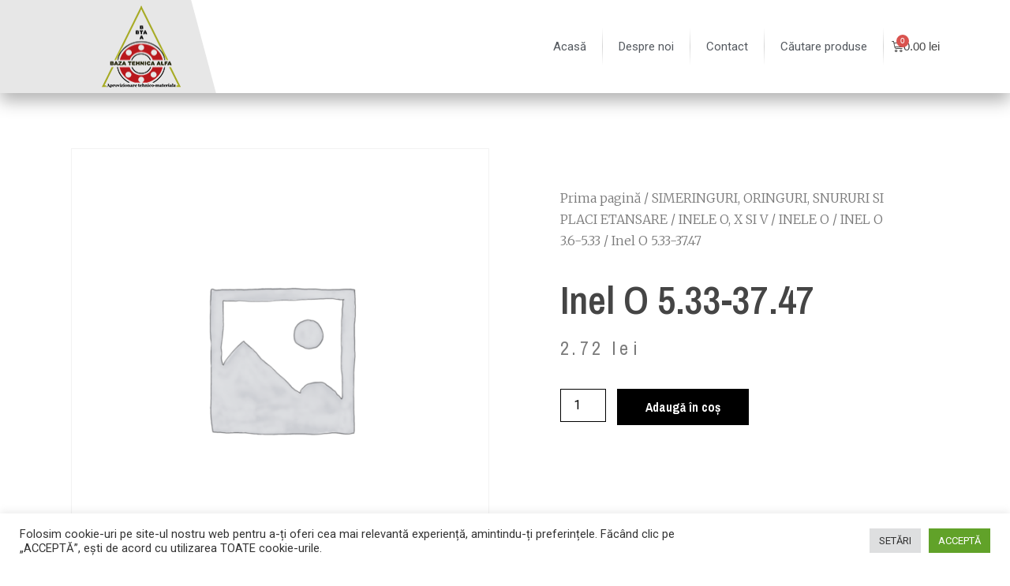

--- FILE ---
content_type: text/css; charset=utf-8
request_url: https://bazaalfa.ro/wp-content/uploads/elementor/css/post-6.css?ver=1722679573
body_size: 325
content:
.elementor-kit-6{--e-global-color-primary:#454545;--e-global-color-secondary:#54595F;--e-global-color-text:#54595F;--e-global-color-accent:#157E3D;--e-global-color-04bda0e:#E1E1E1;--e-global-color-4aefe1f:#157E3D;--e-global-color-65a97a8:#F9F9F9;--e-global-color-8b0db15:#2D2A2A;--e-global-color-5f06c91:#669841;--e-global-color-b65618a:#FFFFFF;--e-global-color-52e3664:#C8C8C6;--e-global-typography-primary-font-family:"Roboto";--e-global-typography-primary-font-weight:600;--e-global-typography-secondary-font-family:"Roboto Slab";--e-global-typography-secondary-font-weight:400;--e-global-typography-text-font-family:"Roboto";--e-global-typography-text-font-weight:400;--e-global-typography-accent-font-family:"Roboto";--e-global-typography-accent-font-weight:500;}.elementor-section.elementor-section-boxed > .elementor-container{max-width:1140px;}.e-con{--container-max-width:1140px;}.elementor-widget:not(:last-child){margin-bottom:20px;}.elementor-element{--widgets-spacing:20px;}{}h1.entry-title{display:var(--page-title-display);}@media(max-width:1024px){.elementor-section.elementor-section-boxed > .elementor-container{max-width:1024px;}.e-con{--container-max-width:1024px;}}@media(max-width:767px){.elementor-section.elementor-section-boxed > .elementor-container{max-width:767px;}.e-con{--container-max-width:767px;}}

--- FILE ---
content_type: text/css; charset=utf-8
request_url: https://bazaalfa.ro/wp-content/uploads/elementor/css/post-9.css?ver=1722679574
body_size: 1227
content:
.elementor-9 .elementor-element.elementor-element-aa62111{transition:background 0.3s, border 0.3s, border-radius 0.3s, box-shadow 0.3s;z-index:51;}.elementor-9 .elementor-element.elementor-element-aa62111 > .elementor-background-overlay{transition:background 0.3s, border-radius 0.3s, opacity 0.3s;}.elementor-9 .elementor-element.elementor-element-30e1cd0:not(.elementor-motion-effects-element-type-background) > .elementor-widget-wrap, .elementor-9 .elementor-element.elementor-element-30e1cd0 > .elementor-widget-wrap > .elementor-motion-effects-container > .elementor-motion-effects-layer{background-color:#E7E7E7;}.elementor-9 .elementor-element.elementor-element-30e1cd0 > .elementor-element-populated{transition:background 0.3s, border 0.3s, border-radius 0.3s, box-shadow 0.3s;padding:0px 0px 0px 10px;}.elementor-9 .elementor-element.elementor-element-30e1cd0 > .elementor-element-populated > .elementor-background-overlay{transition:background 0.3s, border-radius 0.3s, opacity 0.3s;}.elementor-9 .elementor-element.elementor-element-f49ad23{text-align:center;}.elementor-9 .elementor-element.elementor-element-f49ad23 img{width:100%;height:104px;}.elementor-9 .elementor-element.elementor-element-f49ad23 > .elementor-widget-container{padding:7px 0px 7px 0px;}.elementor-bc-flex-widget .elementor-9 .elementor-element.elementor-element-da21968.elementor-column .elementor-widget-wrap{align-items:center;}.elementor-9 .elementor-element.elementor-element-da21968.elementor-column.elementor-element[data-element_type="column"] > .elementor-widget-wrap.elementor-element-populated{align-content:center;align-items:center;}.elementor-9 .elementor-element.elementor-element-da21968.elementor-column > .elementor-widget-wrap{justify-content:flex-end;}.elementor-9 .elementor-element.elementor-element-da21968:not(.elementor-motion-effects-element-type-background) > .elementor-widget-wrap, .elementor-9 .elementor-element.elementor-element-da21968 > .elementor-widget-wrap > .elementor-motion-effects-container > .elementor-motion-effects-layer{background-color:#FFFFFF;}.elementor-9 .elementor-element.elementor-element-da21968 > .elementor-element-populated{transition:background 0.3s, border 0.3s, border-radius 0.3s, box-shadow 0.3s;padding:0px 10px 0px 0px;}.elementor-9 .elementor-element.elementor-element-da21968 > .elementor-element-populated > .elementor-background-overlay{transition:background 0.3s, border-radius 0.3s, opacity 0.3s;}.elementor-9 .elementor-element.elementor-element-90fd286 .elementor-menu-toggle{margin-left:auto;}.elementor-9 .elementor-element.elementor-element-90fd286 .elementor-nav-menu .elementor-item{font-size:15px;font-weight:400;}.elementor-9 .elementor-element.elementor-element-90fd286{width:auto;max-width:auto;}.elementor-9 .elementor-element.elementor-element-8461fc8 .elementor-menu-cart__toggle .elementor-button{color:#454545;border-width:0px;font-family:"Arial", Sans-serif;font-weight:500;padding:0px 0px 0px 10px;}.elementor-9 .elementor-element.elementor-element-8461fc8{width:auto;max-width:auto;}.elementor-9 .elementor-element.elementor-element-53d327d:not(.elementor-motion-effects-element-type-background), .elementor-9 .elementor-element.elementor-element-53d327d > .elementor-motion-effects-container > .elementor-motion-effects-layer{background-color:#FFFFFF;}.elementor-9 .elementor-element.elementor-element-53d327d{box-shadow:0px 10px 20px 0px rgba(0, 0, 0, 0.3);transition:background 0.3s, border 0.3s, border-radius 0.3s, box-shadow 0.3s;z-index:50;}.elementor-9 .elementor-element.elementor-element-53d327d > .elementor-background-overlay{transition:background 0.3s, border-radius 0.3s, opacity 0.3s;}.elementor-9 .elementor-element.elementor-element-0e06848:not(.elementor-motion-effects-element-type-background) > .elementor-widget-wrap, .elementor-9 .elementor-element.elementor-element-0e06848 > .elementor-widget-wrap > .elementor-motion-effects-container > .elementor-motion-effects-layer{background-color:#E7E7E7;}.elementor-9 .elementor-element.elementor-element-0e06848 > .elementor-element-populated{transition:background 0.3s, border 0.3s, border-radius 0.3s, box-shadow 0.3s;}.elementor-9 .elementor-element.elementor-element-0e06848 > .elementor-element-populated > .elementor-background-overlay{transition:background 0.3s, border-radius 0.3s, opacity 0.3s;}.elementor-9 .elementor-element.elementor-element-a0f1d26{--spacer-size:84px;}.elementor-9 .elementor-element.elementor-element-a0f1d26 > .elementor-widget-container{margin:17px 0px 17px 0px;}.elementor-bc-flex-widget .elementor-9 .elementor-element.elementor-element-cd6e093.elementor-column .elementor-widget-wrap{align-items:center;}.elementor-9 .elementor-element.elementor-element-cd6e093.elementor-column.elementor-element[data-element_type="column"] > .elementor-widget-wrap.elementor-element-populated{align-content:center;align-items:center;}.elementor-9 .elementor-element.elementor-element-cd6e093.elementor-column > .elementor-widget-wrap{justify-content:flex-end;}.elementor-9 .elementor-element.elementor-element-cd6e093:not(.elementor-motion-effects-element-type-background) > .elementor-widget-wrap, .elementor-9 .elementor-element.elementor-element-cd6e093 > .elementor-widget-wrap > .elementor-motion-effects-container > .elementor-motion-effects-layer{background-color:#FFFFFF;}.elementor-9 .elementor-element.elementor-element-cd6e093 > .elementor-element-populated{transition:background 0.3s, border 0.3s, border-radius 0.3s, box-shadow 0.3s;}.elementor-9 .elementor-element.elementor-element-cd6e093 > .elementor-element-populated > .elementor-background-overlay{transition:background 0.3s, border-radius 0.3s, opacity 0.3s;}@media(max-width:767px){.elementor-9 .elementor-element.elementor-element-30e1cd0{width:40%;}.elementor-9 .elementor-element.elementor-element-30e1cd0 > .elementor-element-populated{padding:0px 0px 0px 10px;}.elementor-9 .elementor-element.elementor-element-f49ad23 > .elementor-widget-container{padding:11px 0px 10px 0px;}.elementor-9 .elementor-element.elementor-element-da21968{width:60%;}.elementor-9 .elementor-element.elementor-element-da21968 > .elementor-element-populated{padding:0px 15px 0px 0px;}.elementor-9 .elementor-element.elementor-element-0e06848{width:50%;}.elementor-9 .elementor-element.elementor-element-a0f1d26{--spacer-size:25px;}.elementor-9 .elementor-element.elementor-element-cd6e093{width:50%;}}@media(min-width:768px){.elementor-9 .elementor-element.elementor-element-30e1cd0{width:18.241%;}.elementor-9 .elementor-element.elementor-element-da21968{width:81.368%;}.elementor-9 .elementor-element.elementor-element-0e06848{width:50%;}.elementor-9 .elementor-element.elementor-element-cd6e093{width:49.609%;}}/* Start custom CSS for image, class: .elementor-element-f49ad23 */.elementor-9 .elementor-element.elementor-element-f49ad23:after {
  content: " ";
  top: 0; right: 0;
  width: 0; height: 0;
  margin: 0 -20px;
  background-color: #fff;
  -ms-transform: skew(-12deg);
  transform: skew(15deg);
    padding: 59px 20px;
  position: absolute;
}


@media (max-width:767px) {
  .elementor-9 .elementor-element.elementor-element-f49ad23:after {
    padding: 59px 20px 31px 20px;
  }
}/* End custom CSS */
/* Start custom CSS for nav-menu, class: .elementor-element-90fd286 */.elementor-9 .elementor-element.elementor-element-90fd286 a {
  border-width: 0 1px 0 0;
  border-style: solid;
  border-image: 
    linear-gradient(
      to bottom, 
      rgba(0, 0, 0, 0),
      #d6d6d6,
      rgba(0, 0, 0, 0)
    ) 1 100%;

}/* End custom CSS */
/* Start custom CSS for section, class: .elementor-element-aa62111 */.elementor-9 .elementor-element.elementor-element-aa62111 { top: 0px !important; }/* End custom CSS */
/* Start custom CSS for section, class: .elementor-element-53d327d */.elementor-9 .elementor-element.elementor-element-53d327d {
    position: absolute;
    top: 0 !important; right: 0; left: 0;
}/* End custom CSS */